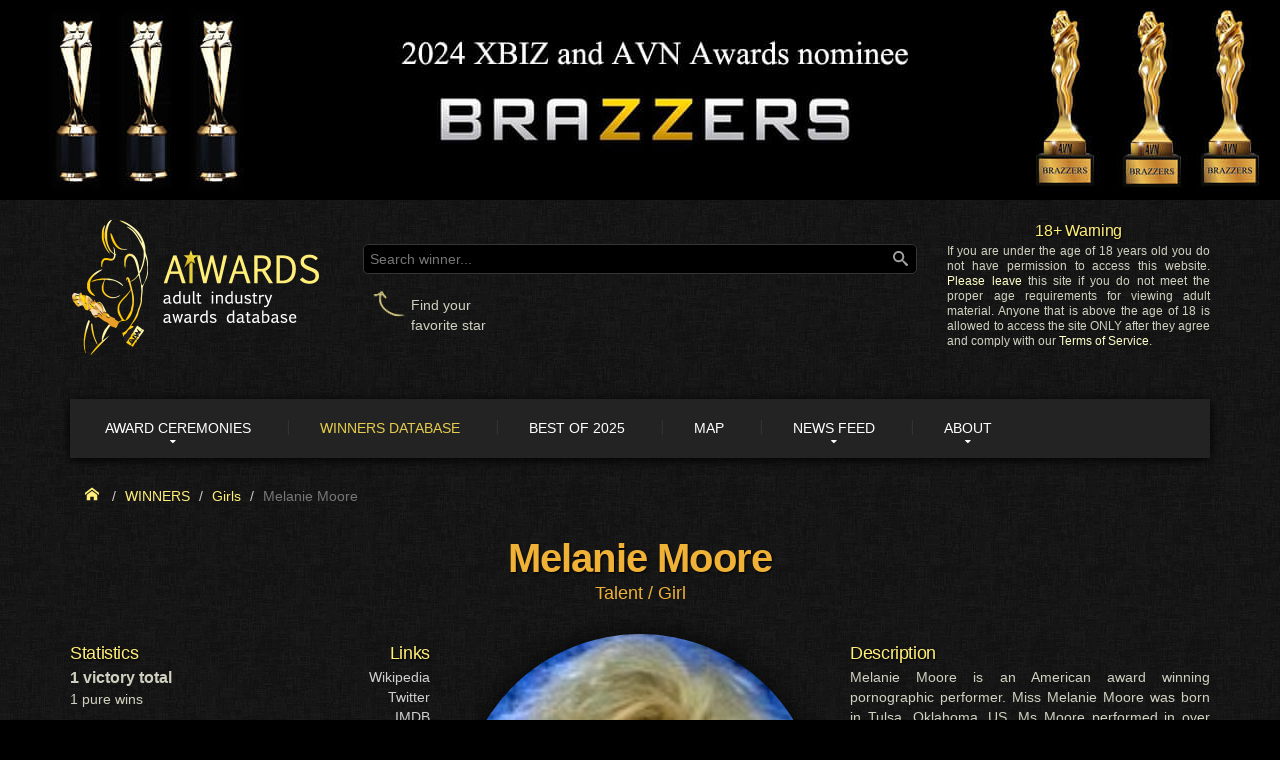

--- FILE ---
content_type: text/html; charset=utf-8
request_url: https://aiwards.com/girl/melanie-moore
body_size: 10401
content:
<!DOCTYPE html>
<html xmlns="http://www.w3.org/1999/xhtml" xmlns:fb="http://www.facebook.com/2008/fbml" lang="en">
   <head>
    <title>Melanie Moore — AIWARDS</title>
    <meta charset="utf-8">
    <meta name = "format-detection" content = "telephone=no" />
    <meta name="viewport" content="width=device-width,initial-scale=1.0">
<meta name="author" content="Alex" /> 
<meta name="description" content="Melanie Moore is an American award winning pornographic performer. The only achievement won by her is AVN &quot;Best Supporting Actress - Video&quot; (1993)." /> 
<meta name="keywords" content="Melanie Moore, Best Supporting Actress - Video, AVN awards winner" /> 
<meta name="twitter:card" content="summary_large_image" /> 
<meta name="twitter:creator" content="@aiwards" /> 
<meta name="twitter:description" content="Melanie Moore is an American award winning pornographic performer. The only achievement won by her is AVN &quot;Best Supporting Actress - Video&quot; (1993)." /> 
<meta name="twitter:image" content="https://imgsn.aiwards.com/storage/00000001/1e87bf/4abcdc/E0FABB24.png" /> 
<meta name="twitter:site" content="@aiwards" /> 
<meta name="twitter:title" content="Melanie Moore — AIWARDS" /> 

<meta property="og:description" content="Melanie Moore is an American award winning pornographic performer. The only achievement won by her is AVN &quot;Best Supporting Actress - Video&quot; (1993)." />
<meta property="og:image" content="https://imgsn.aiwards.com/storage/00000001/1e87bf/4abcdc/E0FABB24.png" />
<meta property="og:image:alt" content="Melanie Moore — AIWARDS" />
<meta property="og:image:height" content="315" />
<meta property="og:image:type" content="image/png" />
<meta property="og:image:width" content="600" />
<meta property="og:site_name" content="AIWARDS" />
<meta property="og:title" content="Melanie Moore — AIWARDS" />
<meta property="og:type" content="website" />
<meta property="og:url" content="https://aiwards.com/girl/melanie-moore" />

<link rel="canonical" href="https://aiwards.com/girl/melanie-moore" />
<link rel="image_src" href="https://imgsn.aiwards.com/storage/00000001/1e87bf/4abcdc/E0FABB24.png" />



		<link rel="dns-prefetch" href="//imgs1cdn.adultempire.com" crossorigin>
		<link rel="dns-prefetch" href="//imgs2cdn.adultempire.com" crossorigin>
		<link rel="dns-prefetch" href="//imgs3cdn.adultempire.com" crossorigin>
		
		<link rel="dns-prefetch" href="//www.google-analytics.com" crossorigin>
		
                

		
		<link rel="preconnect" href="//www.google-analytics.com" crossorigin> 
		
                

		<link rel="dns-prefetch" href="//fonts.gstatic.com" crossorigin>
		<link rel="preconnect" href="//fonts.gstatic.com" crossorigin>
        
          
            <link rel="dns-prefetch" href="//cdn.aiwards.net" crossorigin>
            <link rel="preconnect" href="//cdn.aiwards.net" crossorigin>
            <link rel="preconnect" href="//cdn.aiwards.net" crossorigin="anonymous">
          
        
                
        
        
        


<script type="text/javascript">	var engine_params = {"sitename":"Prnhvny","base":"","cdnbase":"\/\/cdn.aiwards.net"};
	var enableajax; enableajax=true;
</script>

  
<script type="text/javascript">
(function(m,e,t,r,i,k,a){m[i]=m[i]||function(){(m[i].a=m[i].a||[]).push(arguments)};m[i].l=1*new Date();})
   (window, document, "script", "https://cdn.jsdelivr.net/npm/yandex-metrica-watch/tag.js", "ym");
   ym(45086655, "init", {
        clickmap:true,
        trackLinks:true,
        accurateTrackBounce:true,
        webvisor:true
});
var ym_delayed = true;
var ym_delayed_tm_def = 4000;
var ym_delayed_tm_mob = 10000;
</script>
  
  
<script type="text/javascript">
var ajs_delayed = true;
var ajs_delayed_tm_def = 7000;
var ajs_delayed_tm_mob = 15000;
var ajs_script = '//cdn.aiwards.net/js/multiverse.ajs.min.js?_uixv=223575279';
</script>
  
  
  
    <link rel="icon" href="//cdn.aiwards.net/img/favicon.ico?_uixv=223575279" type="img/x-icon">
    <link rel="search" type="application/opensearchdescription+xml" title="AIWARDS" href="/search.xml">

    
    
    <meta name="RATING" content="RTA-5042-1996-1400-1577-RTA" />
    
    
  
   
    <style>@font-face{font-family:FontAwesome;src:url(//cdn.aiwards.net/ext/fontawesome-webfont.eot?_uixv=78194013);src:url(//cdn.aiwards.net/ext/fontawesome-webfont.eot?_uixv=78194013) format('embedded-opentype'),url(//cdn.aiwards.net/ext/fontawesome-webfont.woff2?_uixv=78194013) format('woff2'),url(//cdn.aiwards.net/ext/fontawesome-webfont.woff?_uixv=78194013) format('woff'),url(//cdn.aiwards.net/ext/fontawesome-webfont.ttf?_uixv=78194013) format('truetype'),url(//cdn.aiwards.net/ext/fontawesome-webfont.svg#fontawesomeregular?_uixv=78194013) format('svg');font-weight:400;font-style:normal;font-display:auto}@font-face{font-family:'Racing Sans One';font-style:normal;font-weight:400;src:local('Racing Sans One'),local('RacingSansOne-Regular'),url(//fonts.gstatic.com/s/racingsansone/v5/sykr-yRtm7EvTrXNxkv5jfKKyDCAJnDnapI.woff2) format('woff2');unicode-range:U+0100-024F,U+0259,U+1E00-1EFF,U+2020,U+20A0-20AB,U+20AD-20CF,U+2113,U+2C60-2C7F,U+A720-A7FF;font-display:swap}@font-face{font-family:'Racing Sans One';font-style:normal;font-weight:400;src:local('Racing Sans One'),local('RacingSansOne-Regular'),url(//fonts.gstatic.com/s/racingsansone/v5/sykr-yRtm7EvTrXNxkv5jfKKyDCAKHDn.woff2) format('woff2');unicode-range:U+0000-00FF,U+0131,U+0152-0153,U+02BB-02BC,U+02C6,U+02DA,U+02DC,U+2000-206F,U+2074,U+20AC,U+2122,U+2191,U+2193,U+2212,U+2215,U+FEFF,U+FFFD;font-display:swap}@font-face{font-family:'Racing Sans One';font-style:normal;font-weight:400;src:local('Racing Sans One'),local('RacingSansOne-Regular'),url(//fonts.gstatic.com/s/racingsansone/v5/sykr-yRtm7EvTrXNxkv5jfKKyDCAJnDnapI.woff2) format('woff2');unicode-range:U+0100-024F,U+0259,U+1E00-1EFF,U+2020,U+20A0-20AB,U+20AD-20CF,U+2113,U+2C60-2C7F,U+A720-A7FF;font-display:swap}@font-face{font-family:'Racing Sans One';font-style:normal;font-weight:400;src:local('Racing Sans One'),local('RacingSansOne-Regular'),url(//fonts.gstatic.com/s/racingsansone/v5/sykr-yRtm7EvTrXNxkv5jfKKyDCAKHDn.woff2) format('woff2');unicode-range:U+0000-00FF,U+0131,U+0152-0153,U+02BB-02BC,U+02C6,U+02DA,U+02DC,U+2000-206F,U+2074,U+20AC,U+2122,U+2191,U+2193,U+2212,U+2215,U+FEFF,U+FFFD;font-display:swap}@font-face{font-family:HelveticaNeueCyr;src:url(//cdn.aiwards.net/ext/helveticaneuecyr-roman.eot?_uixv=78194013);src:url(//cdn.aiwards.net/ext/helveticaneuecyr-roman.eot?#iefix&_uixv=78194013) format("embedded-opentype"),url(//cdn.aiwards.net/ext/helveticaneuecyr-roman.woff?_uixv=78194013) format("woff"),url(//cdn.aiwards.net/ext/helveticaneuecyr-roman.ttf?_uixv=78194013) format("truetype"),url(//cdn.aiwards.net/ext/helveticaneuecyr-roman.svg#HelveticaNeueCyr?_uixv=78194013) format("svg");font-style:normal;font-weight:400;font-display:swap}</style>
    <link rel="stylesheet" href="//cdn.aiwards.net/css/universe.min.css?_uixv=223575279">
    
   
   
   
  

  
   
    
    <script async src="//cdn.aiwards.net/js/multiverse.min.js?_uixv=223575279"></script>
    
   
   
  


<link rel="preload" as="image" href="https://imgs3cdn.adultempire.com/actors/1193h.jpg" />

  
    <!--[if lt IE 9]>
    <link rel="stylesheet" type="text/css" href="//cdn.aiwards.net/css/ie.css?_uixv=223575279"/>
    <script src="//cdn.aiwards.net/js/html5shiv.js?_uixv=223575279"></script>
    <![endif]-->
    
    <link rel="icon" type="image/png" href="//cdn.aiwards.net/img/favicon.png?_uixv=223575279" sizes="16x16">
    <link rel="icon" type="image/png" href="//cdn.aiwards.net/img/icons/favicon-32x32.png?_uixv=223575279" sizes="32x32">
    <link rel="icon" type="image/png" href="//cdn.aiwards.net/img/icons/favicon-96x96.png?_uixv=223575279" sizes="96x96">
    
	<meta name="apple-mobile-web-app-capable" content="yes">
	<meta name="apple-mobile-web-app-status-bar-style" content="black">
	<meta name="apple-mobile-web-app-title" content="AIWARDS">
	<link rel="apple-touch-icon" href="//cdn.aiwards.net/img/icons/apple-48.png?_uixv=223575279">
	<link rel="apple-touch-icon" sizes="57x57" href="//cdn.aiwards.net/img/icons/apple-57.png?_uixv=223575279">
	<link rel="apple-touch-icon" sizes="72x72" href="//cdn.aiwards.net/img/icons/apple-72.png?_uixv=223575279">
	<link rel="apple-touch-icon" sizes="96x96" href="//cdn.aiwards.net/img/icons/apple-96.png?_uixv=223575279">
	<link rel="apple-touch-icon" sizes="114x114" href="//cdn.aiwards.net/img/icons/apple-114.png?_uixv=223575279">
	<link rel="apple-touch-icon" sizes="180x180" href="//cdn.aiwards.net/img/icons/apple-180.png?_uixv=223575279">
	<link rel="apple-touch-icon" sizes="192x192" href="//cdn.aiwards.net/img/icons/apple-192.png?_uixv=223575279">
	<link rel="apple-touch-icon" sizes="256x256" href="//cdn.aiwards.net/img/icons/apple-256.png?_uixv=223575279">
	
	<meta name="theme-color" content="#000000"/>
    
    </head>

<body class="blackbg ads-brand-body ads-brand-pic-4">
<!--========================================================
                          HEADER
=========================================================-->
<div  >

    
       <div class="ads-brand-wrapper">
         
         <a href="https://aiwards.com/offers/direct/brazzers?url=https%3A%2F%2Fwww.brazzers.com%2Fvideo%2F3989611%2Fwomb-raider%3Fats%3DeyJhIjoyOTQzMjEsImMiOjU3MTYwNjY1LCJuIjoxNCwicyI6OTAsImUiOjg4MDMsInAiOjJ9" target="_blank"  rel="nofollow noopener" >
            <div class="ads-brand-wrapper-clickblk-left"></div>
         </a>
         <a href="https://aiwards.com/offers/direct/brazzers?url=https%3A%2F%2Fwww.brazzers.com%2Fvideo%2F9369111%2Fluna-star-seduce-destroy%3Fats%3DeyJhIjoyOTQzMjEsImMiOjU3MTYwNjY1LCJuIjoxNCwicyI6OTAsImUiOjg4MDMsInAiOjJ9" target="_blank"  rel="nofollow noopener" >
            <div class="ads-brand-wrapper-clickblk-right"></div>
         </a>
         
       </div>
       
       <div class="ads-brand-topblk ads-brand-topblk-lg-xn"> 
	 <a href="https://aiwards.com/offers/direct/brazzers?url=https%3A%2F%2Flanding.brazzersnetwork.com%2F%3Fats%3DeyJhIjoyOTQzMjEsImMiOjU3MTYwNjY1LCJuIjoxNCwicyI6OTAsImUiOjg4MDMsInAiOjJ9" target="_blank"  rel="nofollow noopener"><img class="ads-brand-topblk-link" src="//cdn.aiwards.net/img/empty.gif?_uixv=223575279" height="200" border="0"  ></a>
       </div>
       <div class="ads-brand-topblk ads-brand-topblk-md-xs"> 
	 <a href="https://aiwards.com/offers/direct/brazzers?url=https%3A%2F%2Flanding.brazzersnetwork.com%2F%3Fats%3DeyJhIjoyOTQzMjEsImMiOjU3MTYwNjY1LCJuIjoxNCwicyI6OTAsImUiOjg4MDMsInAiOjJ9" target="_blank" rel="nofollow noopener" class="ads-brand-topblk-md-xs-left" ><img class="ads-brand-topblk-link" src="//cdn.aiwards.net/img/empty.gif?_uixv=223575279" height="200" border="0"></a>
	 <a href="https://aiwards.com/offers/direct/brazzers?url=https%3A%2F%2Fwww.brazzers.com%2Fvideo%2F9369111%2Fluna-star-seduce-destroy%3Fats%3DeyJhIjoyOTQzMjEsImMiOjU3MTYwNjY1LCJuIjoxNCwicyI6OTAsImUiOjg4MDMsInAiOjJ9" target="_blank" rel="nofollow noopener" class="ads-brand-topblk-md-xs-middle" ><img class="ads-brand-topblk-link" src="//cdn.aiwards.net/img/empty.gif?_uixv=223575279" height="200" border="0"></a>
	 <a href="https://aiwards.com/offers/direct/brazzers?url=https%3A%2F%2Flanding.brazzersnetwork.com%2F%3Fats%3DeyJhIjoyOTQzMjEsImMiOjU3MTYwNjY1LCJuIjoxNCwicyI6OTAsImUiOjg4MDMsInAiOjJ9" rel="nofollow noopener" target="_blank" class="ads-brand-topblk-md-xs-right" ><img class="ads-brand-topblk-link" src="//cdn.aiwards.net/img/empty.gif?_uixv=223575279" height="200" border="0"></a>
       </div>
       
    
    <div class="big-wrapper  ads-brand-big-wrapper" >

        <header id="header" class="s-header ads-brand-header">
            <div class="container mobile-no-header">
                <div class="row">
                    <div class="col-md-12">
                    
                        <div class="info">
                         <div class="row">
                          <div class="col-lg-3 col-md-4 col-sm-5 col-xs-12 logo_block_nonindex">
                            <a href="/"><img class="logotype lz" data-lz-manual="1" data-src="//cdn.aiwards.net/img/logo.png?_uixv=223575279" src="//cdn.aiwards.net/img/empty.gif?_uixv=223575279" alt="AIWARDS — Adult Industry Awards Database" /></a>
                          </div>
                          <div class="col-lg-9 col-md-8 col-sm-7">
                           <div class="row">
                             <div class="col-sm-5 col-md-7 col-lg-8">
                               <form id="searchx" class="search" action="/search" method="GET">
						        <input name="q" type="text" placeholder="Search winner..." />
						        <a onclick="document.getElementById('searchx').submit()">
  						          <svg class="micon icon-search search_icon"><use xlink:href="#icon-search"></use></svg>
						        </a>
						       </form>
                               <div class="hidden-xs find-ur-star">
                               	  <div class="find-ur-star-arr" style="display:inline-block;"><img class="lz" data-src="//cdn.aiwards.net/img/arr_up.png?_uixv=223575279" style="margin-left: 10px; width: 34px; height: 28px;" /></div>
                               	  <div class="find-ur-star-text" style="display:inline-block; padding-top: 5px;">Find your<br>favorite star</div>
                               </div>
                               
                             </div>
                             <noindex>
                             <div class="col-sm-7 col-md-5 col-lg-4 text-justify header_warning">
                               <h3>18+ Warning</h3>
                               <p>
                               If you are under the age of 18 years old you do not have permission to access this website. 
                               <a rel="nofollow noopener" href="https://www.youtube.com/watch?v=CkpUFgospsQ">Please leave</a> this site if you do not meet the proper age requirements for viewing adult material.
                               Anyone that is above the age of 18 is allowed to access the site ONLY after they agree and comply with our <a href="/legal/terms-of-service">Terms of Service</a>.
							   </p>
                             </div>
                             </noindex>
                           </div>
                          </div>
                          
                         </div>
                            
                         </div>
                     
                        
                    </div>
                </div>
            </div>
                          <div class="menu-location"></div>
                          <div id="stuck_container">
                            <div class="container">
                              <div class="row">
                                <div class="col-md-12 menu-column">
                                  <div class="menu-wrapper">
                                    <div class="s-header-toggle">
                                      <span class="icon-menu-burger">
                                        <span class="icon-menu-burger-line"></span>
                                      </span>
                                    </div>
                                    <div class="s-header-logo"><a href="/" alt="AIWARDS" title="AIWARDS"><div class="menu-logo2"></div></a></div>
                                    <div class="s-header-right">
                                      <div class="s-header-alert"></div>
                                      <div class="s-header-search"></div>  
                                    </div>
                                    <nav class="s-header-nav">
                                      <div class="s-header-left-as-item">
                                        <div class="s-header-left-logo">
                                          <a href="/" title="Home"><div class="menu-logo"></div></a>
                                        </div>
                                      </div>
                                      <ul class="s-header-menu">
                                        <li>
                                          <a href="/awards" class="with-caret"><i class="icon-star"></i>Award ceremonies</a>
                                          <ul class="s-header-menu-list1">
                                            <li><a href="/awards">General information</a></li>
                                            
                                            <li><a href="/avn">AVN Awards</a></li>
	                                        
                                            <li><a href="/xbiz">XBIZ Awards</a></li>
	                                        
                                            <li><a href="/nmae">Nightmoves Awards</a></li>
	                                        
                                            <li><a href="/xrco">XRCO Awards</a></li>
	                                        
                                            <li><a href="/fame">F.A.M.E. Awards</a></li>
	                                        
                                            <li><a href="/phub">Pornhub Awards</a></li>
	                                        
                                            <li><a href="/xbeu">XBIZ EU Awards</a></li>
	                                        
                                            <li><a href="/fanny">The Fannys Awards</a></li>
	                                        
                                            <li><a href="/tsxa">TSXA Awards</a></li>
	                                        
                                            <li><a href="/dsn">DSN Awards</a></li>
	                                        
                                          </ul>
                                        </li>
                                        <li class="current">
                                          <a href="/all"><i class="icon-database"></i>Winners Database</span></a>
                                        </li>
                                        <li><a href="/2025"><i class="icon-calendar"></i>Best of 2025</a></li>
                                        <li><a href="/map"><i class="icon-map"></i>Map</a></li>
                                        <li>
                                          <a href="/news" class="with-caret"><i class="icon-file"></i>News Feed</a>
                                          <ul class="s-header-menu-list1">
                                            <li>
                                              <a href="/news">Our blog</a>
                                            </li>
                                            <li>
                                              <a href="/news/feed">Industry feed</a>
                                            </li>
                                          </ul>
                                        </li>
                                        <li>
                                          <a href="/about" class="with-caret"><i class="icon-user"></i>About</a>
                                          <ul class="s-header-menu-list1">
                                            <li>
                                              <a href="/about">Information</a>
                                            </li>
                                            <li>
                                              <a href="/contact">Contact</a>
                                            </li>
                                            <li>
                                              <a href="/advertise">Advertising</a>
                                            </li>
                                          </ul>
                                        </li>
                                      </ul>
                                      <div class="s-header-right">
                                        <div class="s-header-alert"></div>
                                        <div class="s-header-search"></div>  
                                      </div>
                                    </nav>


                                  </div>
                                </div>
                              </div>
                            </div>
                          </div>
						  
		
						  
        </header>
                      <div class="s-bg"></div>
                        <div class="s-search">
                          <div class="s-search-form">
                            <form action="/search" method="GET">
                              <input type="text" placeholder="Search anything..." name="q">
                              <button type="submit"></button>
                            </form>
                          </div>
                        </div>
                        <div class="s-text">
                          <div class="s-text-text">
                           <div class="col-md-12 text-justify">
							<br>

                            <h3 class="text-center fnt24x">18+ Warning</h3>
                            <br>
                            <br>
                            <span class="blkvalue2">
                            This website contains nudity and age-restricted materials.
                            If you are under the age of 18 years, or under the age of majority in the location from where you are accessing this website,
                            you do not have authorization or permission to enter this website and should immediately <a rel="nofollow noopener" href="https://www.youtube.com/watch?v=CkpUFgospsQ">exit</a>.
                            Otherwise you may enter this site ONLY if you agree to, and comply with, all the <a href="/legal/terms-of-service">Terms of Service</a>.
                            </span>
                            <br><br><br>
							<center>
                            <a href="#" class="btn-inlined-largerr btn-yellow s-close"><i class="fa fa-thumbs-up"></i>&nbsp;&nbsp;<span>I Agree &mdash; Continue to Site</span></a>
                            <br>or<br>
                            <span class="blkvalue2">
                            <a rel="nofollow noopener" href="https://www.youtube.com/watch?v=CkpUFgospsQ"><span>Leave Site</span></a>
                            </span>
                            </center>
                            
                            <br>
                            <br>

                          </div>
                        </div>
                      </div>

<div style="display:none"><svg style="position: absolute; width: 0; height: 0; overflow: hidden" version="1.1" xmlns="http://www.w3.org/2000/svg" xmlns:xlink="http://www.w3.org/1999/xlink">
<defs>
<symbol id="icon-home" viewBox="0 0 32 32">
<path d="M32 18.451l-16-12.42-16 12.42v-5.064l16-12.42 16 12.42zM28 18v12h-8v-8h-8v8h-8v-12l12-9z"></path>
</symbol>
<symbol id="icon-search" viewBox="0 0 32 32">
<path d="M31.008 27.231l-7.58-6.447c-0.784-0.705-1.622-1.029-2.299-0.998 1.789-2.096 2.87-4.815 2.87-7.787 0-6.627-5.373-12-12-12s-12 5.373-12 12 5.373 12 12 12c2.972 0 5.691-1.081 7.787-2.87-0.031 0.677 0.293 1.515 0.998 2.299l6.447 7.58c1.104 1.226 2.907 1.33 4.007 0.23s0.997-2.903-0.23-4.007zM12 20c-4.418 0-8-3.582-8-8s3.582-8 8-8 8 3.582 8 8-3.582 8-8 8z"></path>
</symbol>
<symbol id="icon-film" viewBox="0 0 32 32">
<path d="M0 4v24h32v-24h-32zM6 26h-4v-4h4v4zM6 18h-4v-4h4v4zM6 10h-4v-4h4v4zM24 26h-16v-20h16v20zM30 26h-4v-4h4v4zM30 18h-4v-4h4v4zM30 10h-4v-4h4v4zM12 10v12l8-6z"></path>
</symbol>
<symbol id="icon-heart" viewBox="0 0 32 32">
<path d="M23.6 2c-3.363 0-6.258 2.736-7.599 5.594-1.342-2.858-4.237-5.594-7.601-5.594-4.637 0-8.4 3.764-8.4 8.401 0 9.433 9.516 11.906 16.001 21.232 6.13-9.268 15.999-12.1 15.999-21.232 0-4.637-3.763-8.401-8.4-8.401z"></path>
</symbol>
<symbol id="icon-star" viewBox="0 0 32 32">
<path d="M32 12.408l-11.056-1.607-4.944-10.018-4.944 10.018-11.056 1.607 8 7.798-1.889 11.011 9.889-5.199 9.889 5.199-1.889-11.011 8-7.798z"></path>
</symbol>
<symbol id="icon-star-o" viewBox="0 0 32 32">
<path d="M32 12.408l-11.056-1.607-4.944-10.018-4.944 10.018-11.056 1.607 8 7.798-1.889 11.011 9.889-5.199 9.889 5.199-1.889-11.011 8-7.798zM16 23.547l-6.983 3.671 1.334-7.776-5.65-5.507 7.808-1.134 3.492-7.075 3.492 7.075 7.807 1.134-5.65 5.507 1.334 7.776-6.983-3.671z"></path>
</symbol>
</defs>
</svg></div>
 <div class="container-fluid cont-main">


 <div class="container">



<div class="row breadcrumbhead">
  
  <div class="col-sm-6 col-xs-12 breadcrumbhead_br" >
	<ol class="breadcrumb" itemscope itemtype="http://schema.org/BreadcrumbList">
	  <li style="width: 18px; height: 20px;"><a href="/"><span><svg class="micon icon-home"><use xlink:href="#icon-home"></use></svg></span></a></li>
	  <li itemprop="itemListElement" itemscope itemtype="http://schema.org/ListItem"><a itemprop="item" href="/all"><span class="uc" itemprop="name">winners</span><meta itemprop="position" content="1"></a></li>
	  <li itemprop="itemListElement" itemscope itemtype="http://schema.org/ListItem"><a itemprop="item" href="/girl"><span itemprop="name">Girls</span><meta itemprop="position" content="2"></a></li>
	  <li itemprop="itemListElement" itemscope itemtype="http://schema.org/ListItem" class="active">Melanie Moore<a class="dhidden" itemprop="item" href="https://aiwards.com/girl/melanie-moore"><span itemprop="name">Melanie Moore</span><meta itemprop="position" content="3"></a></li>
	  
	</ol>
  </div>
  
  
</div>


	<div class="row">
	  <div class="col-md-12 text-center mb2">
		  <h1 class="advh1" >Melanie Moore</h1>
		  <br>
		  <span class="ent_sub_title">Talent / Girl</span>
	  </div>
	</div>
 </div>
<div class="container">

 <div class="row">
 
  <div class="col-md-4 col-sm-6 col-xs-12 col-md-push-4 mb20p">
   <div class="avatar-box"><span href="https://imgs3cdn.adultempire.com/actors/1193h.jpg" data-fancybox="AVIs" class="avatar avatar-full  curpntr fancyb" ><div><img src="https://imgs3cdn.adultempire.com/actors/1193h.jpg" alt="Melanie Moore" title="Melanie Moore" /></div></span></div>
    <div class="text-center">
     <p class="lh24mb0">&nbsp;</p>
		<span class="ent_info_rating">
	      
	Rating: 
	<span class="misc-rating-stars">
	  <svg class="micon icon-star"><use xlink:href="#icon-star"></use></svg>
	  <svg class="micon icon-star"><use xlink:href="#icon-star"></use></svg>
	  <svg class="micon icon-star"><use xlink:href="#icon-star"></use></svg>
	  <svg class="micon icon-star"><use xlink:href="#icon-star"></use></svg>
	  <svg class="micon icon-star"><use xlink:href="#icon-star-o"></use></svg>
    </span>


	&nbsp;&nbsp;&nbsp;
	
	<span class="misc-rating-likes misc-rating-likes-larger">
      <span><svg class="micon icon-heart"  ><use xlink:href="#icon-heart"></use></svg>&nbsp;&nbsp;56</span>
    </span>




	    </span>
	</div>
  </div>
  
  <div class="col-md-4 col-sm-6 col-xs-12 col-md-pull-4 win_stats" >
   <div class="row">
    <div class="col-md-12 col-sm-12 col-xs-12">
   
      <div class="row">
 	   <div class="col-md-6 col-xs-6 col-sm-6">
<h3>Statistics</h3>
<span class="fnt16"><strong>1 victory total</strong></span><br>


    1 pure wins<br>

<br>

<h3>Ceremonies</h3>

    <strong>AVN</strong> &ndash; 1 award<br>

<br>

	   </div>
	   <div class="col-md-6 col-xs-6 col-sm-6 ent_links text-right">

<h3>Links</h3>
<a href="http://en.wikipedia.org/wiki/Melanie_Moore_(actress)" target="_blank" rel="nofollow noopener" title="Melanie Moore on wikipedia.org">Wikipedia</a><br><a href="http://twitter.com/d8melanie" target="_blank" rel="nofollow noopener" title="Melanie Moore on twitter.com">Twitter</a><br><a href="http://www.imdb.com/name/nm0601607/" target="_blank" rel="nofollow noopener" title="Melanie Moore on imdb.com">IMDB</a><br><a href="http://www.iafd.com/person.rme/perfid=mmoore/gender=f/melanie-moore.htm" target="_blank" rel="nofollow noopener" title="Melanie Moore on iafd.com">IAFD</a><br><a href="http://www.adultfilmdatabase.com/actor/melanie-moore-391/" target="_blank" rel="nofollow noopener" title="Melanie Moore on adultfilmdatabase.com">AdultFilmDatabase</a><br><a href="http://www.freeones.com/melanie-moore" target="_blank" rel="nofollow noopener" title="Melanie Moore on freeones.com">FreeOnes</a><br><a href="http://www.barelist.com/models/id_7351_Melanie_Moore.html" target="_blank" rel="nofollow noopener" title="Melanie Moore on barelist.com">Barelist</a><br><a href="http://www.data18.com/melanie_moore/" target="_blank" rel="nofollow noopener" title="Melanie Moore on data18.com">Data18</a><br><a href="https://www.adultdvdempire.com/1193/melanie-moore-pornstars.html?partner_ID=46917514" target="_blank" rel="nofollow noopener" title="Melanie Moore on adultdvdempire.com">AdultDVDEmpire</a><br>

<br>


	   </div>
      </div>
      
    </div>
   </div>
   
   
   <div class="row row_full  box_smooth ent_info_bbox">
	<div class="col-md-12">
	 <div class="text-center mauto">

	   
	   	<a target="_blank" rel="nofollow noopener" href="/offers/e/girl/melanie-moore/ade?a=latestmovies" class="btn-inlined-largerr btn-yellow"><i class="fa fa-film"></i>&nbsp;&nbsp;Latest movies</a>
	   
	   
		<a href="#extra_block" class="btn-inlined-largerr btn-yellow"><i class="fa fa-play"></i>&nbsp;&nbsp;<span>Winning films</span></a>
	   
	 	
	 </div>
	</div>
   </div>
   
  
  </div>
  
  
  <div class="col-md-4 col-sm-6 col-xs-12 ent_info_tblock mb20p text-justify">
    <h3>Description</h3>
    <p>Melanie Moore is an American award winning pornographic performer. Miss Melanie Moore was born in Tulsa, Oklahoma, US. Ms Moore performed in over one hundred and thirty movies. The only achievement won by Moore is AVN "Best Supporting Actress - Video" (1993).</p>
    <br>
  </div>
  
 </div>
</div>

<div class="row row_full row_full_dark_bo mt30p">
  <div class="col-md-12">
	<div class="container" >
    <h2>Full list of awards</h2>
    </div>
  </div>
</div>
<div class="lz px1" data-ajs="1"></div>
<div class="aiwards_table_group2" id="maintbl">


    
<div class="container-2 aitbl_tbl">
<div class="row">
  <div class="col-md-12">    
  

  
  <div class="row aitbl_item" 
		id="aitem-1" 
		data-f_awtype="AVN" 
		data-f_fan="0" 
		data-f_pure="1"
  		data-f_text="AVN 1993 Best Supporting Actress - Video Pure win for movie The Party"
		>
   <div class="col-md-1 col-sm-1 col-xs-2 aitbl_leaves_col ">
    <img src="//cdn.aiwards.net/img/trle_tbl_left.png?_uixv=223575279" class="trophy_leaves">
   </div>
   <div class="aitbl_central col-md-10 col-sm-10 col-xs-8">
     <div class="row">
       <div class="col-md-1 col-sm-1 hidden-xs aitbl_trophy_num">
         
           <a href="/trophy/10385"><i class="fa fa-trophy"></i><br>1</a>
         
       </div>
       <div class="col-md-11 col-sm-11 col-xs-12">
         <div class="row aitbl_first_row">
           <div class="hidden-sm-up col-xs-3 aitbl_trophy_num2">
           	<nobr><a href="/trophy/10385"><i class="fa fa-trophy"></i> 1</a></nobr>
	       </div>
           <div class="col-md-3 col-sm-3 col-xs-6">
             <div class="row">
	           <div class="col-md-7 col-sm-7 col-xs-6">
	             <a href="/avn">AVN</a>
	           </div>
	           <div class="col-md-5 col-sm-5 col-xs-6">
	            
	             <a href="/avn/1993">1993</a>
	            
	           </div>
	         </div>
	       </div>
	       <div class="col-md-2 col-sm-2 col-xs-3 hidden-sm-up aitbl_fanind2 text-center">
             <i class="fa fa-star"></i><br><nobr>Industry</nobr>
           </div>
           <div class="col-md-7 col-sm-7 col-xs-12 aitbl_category aitbl_category_smalltxt">
            
	          <a href="/avn/1993/best-supporting-actress_video">Best Supporting Actress - Video</a>
	        
           </div>
           <div class="col-md-2 col-sm-2 col-xs-3 hidden-xs aitbl_fanind text-right">
             <i class="fa fa-star"></i> Industry
           </div>
         </div>
         <div class="row aitbl_second_row">
           <div class="col-md-12 col-sm-12 aitbl_xtext aitbl_shared aitbl_shared_smalltxt">
             <strong>Pure win</strong> for movie <a href='/video/the-party' class="tooltips" data-tip="video/the-party">The Party</a>
           </div>
         </div>
       </div>
     </div>
   </div>
   <div class="col-md-1 col-sm-1 col-xs-2 aitbl_leaves_col ">
    <img src="//cdn.aiwards.net/img/trle_tbl_right.png?_uixv=223575279" class="trophy_leaves">
   </div>
  </div>


    
    <p class="aitbl_no_awards">
         <noindex>
         No awards left after filtering. Please update criteria.
         </noindex>
    </p>

  <br />

  </div>
</div>
</div>


</div>


	<a name="extra_block"></a>
	<div class="row row_full row_full_dark_bo mt30p">
	  <div class="col-md-12">
		<div class="container" >
	    <h2>Selected award winning movies starring Melanie Moore</h2>
	    </div>
	  </div>
	</div>
		<div class="container">
	  <div class="row">
	    <div class="lz px1" data-ajs="1"></div>
   
	    <div class="keen-navigation-wrapper col-md-12">
	      <div id="keen_1" class="xslider keen-slider">
	      
		  <div class="keen-slider__slide">			<div class="block-film-slarge block_carousel_href">
			  <a href="/video/the-party" title="The Party"><div class="cover cover-universal " ><div class="cover-boxer" >
  <div class="cover-sizer">
    <div class="cover-padder"><div class="cover-piccer">
    <img src="//cdn.aiwards.net/img/avis/movie-large.png?_uixv=223575279" class="cover-100pc" />
    </div></div>
  </div>
  <div class="cover-sizer">
    <div class="cover-border"></div>
  </div>
</div></div>
			  <div class="filmtitle text-center">
			    
			    <strong>The Party</strong>
			  </div>	
			  </a>		  
            </div>
</div>
		  
	      </div>
	      <div class="hidden-sm-up"><div class="keen-dots"></div></div>
	      <div class="hidden-md-up hidden-xs"><div class="keen-dots2"></div></div>
	      <div class="hidden-sm-down hidden-lg"><div class="keen-dots3"></div></div>
	      
	    </div>
	    
	  </div>
	</div>





<div class="techinfo_header"><div class="row row_full row_full_dark_bo mt20p">
  <div class="col-md-12 mb5p">
	<div class="container" >
    
    <p class="advh3x">Social networks and Content warnings</p>
    
    </div>
  </div>
</div></div>

 

<div class="container"> 

  <div class="row techinfo">
   <div class="col-md-12 col-xs-12">
     
     <div class="row shares">
<div class="col-xs-6 text-right shares-text">
Share this page&nbsp;&nbsp;<img data-src="//cdn.aiwards.net/img/arrleft_1.png?_uixv=223575279" class="lz" />
</div>
<script>
var share_script = '<script src="//yastatic.net/share2/share.js"></sc'+'ript><div class="ya-share2" data-services="twitter,facebook,vkontakte,tumblr,reddit,telegram" data-title:twitter="Melanie Moore — @aiwards" data-lang="en"></div>';
</script>
<div class="col-xs-6 shares-icons lz" data-lz-content="share_script" >



</div>
</div>
     
  
       
       
       <div class="row">
        <div class="col-md-12 col-xs-12 text-justify mt15p">
        <noindex>
         <p>
         This website doesn't store, sell or distribute digital (movies, videos, scenes) and health products presented on this page. 
         The actual seller and distributor of the products is our partner &mdash; <a target="_blank" rel="nofollow noopener" href="https://adultdvdempire.com/">AdultDVDEmpire</a> (Ravana, LLC.).         
         </p>
        </noindex>
       
        </div>
       </div>
       <div class="mt10p"></div>
       
       
	   <div class="mt10p"><img data-src="//cdn.aiwards.net/img/arrleft_1.png?_uixv=223575279" class="lz" />&nbsp;&nbsp;&nbsp;<span class="aistd_expand" data-extarget='usagetech' data-extext='Data usage warning'>Data usage warning</span></div>
       <div id="usagetech" class="techinfo_expand dhidden">
         <div class="row">
	        <div class="col-md-12 col-xs-12">
	         <div class="techinfo_block">
	          <noindex>
	         <p>
	        The information about awards, winners, nominees, fan voted results, tie winners (for any other info see the section below) was compiled by AIWARDS from public accessible sources.
	        We just present you the already known data. We put a lot of effort into structuring and presenting of the data.
	        <br>
	        <br>
			If you use our compiled data, we would really appreciate a back link to this page.
			<br>
			
         		<strong class="fnt14 pl10p wspreline">https://aiwards.com/girl/melanie-moore</strong>
         		<br>
         	
         	<br>
			You may use our compiled data for commercial use. You may not clone or copy our awards database.
	         </p>
	        </noindex>
	        </div>
	        </div>
	       </div>
       </div>
       
       <div class="mt10p"><img data-src="//cdn.aiwards.net/img/arrleft_1.png?_uixv=223575279" class="lz" />&nbsp;&nbsp;&nbsp;<span class="aistd_expand" data-extarget='imgtech' data-extext='Images, videos and information'>Images, videos and information</span></div>
       <div id="imgtech" class="techinfo_expand dhidden">
         <div class="row">
	        <div class="col-md-12 col-xs-12">
	         <div class="techinfo_block">
	          <noindex>
	         <p>
	         All photo and video materials about presented movies (front/back covers, trailer pic, screenshots and gallery pics), actresses&amp;actors (avatars, galleries), health products are taken with explicit permission from AdultDVDEmpire. 
         
         	These photo and video materials are courtesy of the studio/company that created them (this is noted below and tagged on the pictures itself). All the technical information about presented movies &mdash; length, rating, description, actor list &mdash; is also provided by our partner AdultDVDEmpire. 
         	Information about actresses and actors &mdash; body parameters, hair color, rating &mdash; is provided by our partner AdultDVDEmpire. <span class="techinfo_hidden">4874</span><br>
	         </p>
	        </noindex>
	        </div>
	        </div>
	       </div>
       </div>
	    <div class="mt10p"><img data-src="//cdn.aiwards.net/img/arrleft_1.png?_uixv=223575279" class="lz" />&nbsp;&nbsp;&nbsp;<span class="aistd_expand" data-extarget='movie_2257_text' data-extext='U.S.C. § 2257 Compliance'>U.S.C. § 2257 Compliance</span></div>
       	<div id="movie_2257_text" class="techinfo_expand dhidden">
	       <div class="row">
	        <div class="col-md-12 col-xs-12">
	         <div class="techinfo_block">
	          <noindex>
	         <p>
	         In compliance with the Federal labeling and record keeping law United States Code, Title 18, Section 2257, all models and other persons who appear in any visual depiction of sexually explicit conduct appearing or otherwise contained in or on this website were over the age of eighteen years at the time of the creation of such depictions. All content and images are in full compliance with the requirements of United States Code, Title 18, Section 2257 and associated regulations. <br>
			 The owners and operators of this web site are not the primary producers (as that term is defined in 18 U.S.C. Section 2257) of any of the visual content contained in the Web site. <br>
			 All records required by law are in the possession of Ravana, LLC. and available for inspection during all reasonable hours at: <br>
			 <i>
	2140 Woodland Rd.<br>
	Warrendale, PA 15086<br>
	United States<br>
	         </i>
	        
	
	         </p>
	        </noindex>
	        </div>
	        </div>
	       </div>
        </div>
<br>
<br>

   </div>
  </div>
 </div>
 


   </div>
  </div>

 </div>

<footer id="footer" class="ndra-container">
    <div class="wrapper">
        <div class="container">
            <div class="row">
                <div class="col-md-12">
                    
                    <div class="links privacy-block">
                        <ul>
                        	<li class="ftr text-no-transform">
                                &copy; <span id="copyright-year"></span> <a class="ftr" href="/legal/terms-of-service">All rights reserved</a>
                            </li>
                            <li class="ftr">
                                <a target="_blank" rel="nofollow noopener" class="ftr" href="https://twitter.com/aiwards">Twitter</a>
                            </li>
                            <li class="ftr">
                                <a target="_blank" rel="nofollow noopener" class="ftr" href="http://rtalabel.org/?content=validate&rating=RTA-5042-1996-1400-1577-RTA"  title="Verified RTA member"><img class="lz" data-src="//cdn.aiwards.net/img/rtav.gif?_uixv=223575279" src="//cdn.aiwards.net/img/empty.gif?_uixv=223575279" width="68" height="24"></a>
                            </li>
                        </ul>
                    </div>
                    <div class="links">
                        <ul>
                            <li class="ftr">
                                <a class="ftr" href="/legal/terms-of-service">Terms of Service</a>
                            </li>
                            <li class="ftr">
                                <a class="ftr" href="/legal/privacy-policy">Privacy Policy</a>
                            </li>
                            <li class="ftr">
                                <a class="ftr" href="/legal/usc-2257">18 U.S.C. § 2257</a>
                            </li>
                            <li class="ftr">
                                <a class="ftr" href="/advertise">Advertise</a>
                            </li>
                            <li class="ftr">
                                <a  class="ftr" href="/contact">Contact us</a>
                            </li>
                        </ul>
                    </div>
                    <div class="cleafix"></div>
                </div>
            </div>
        </div>
    </div>
</footer>

<script>
var tips_blocks = {"loading":"<div class=\"tips_def_window\"><span style=\"position: relative; top: 11px;\">Loading<\/span>\r\n<div class=\"loadingio-spinner-spinner-l28f6eo9h6j\"><div class=\"ldio-n7bju7rk2v\">\r\n<div><\/div><div><\/div><div><\/div><div><\/div><div><\/div><div><\/div><div><\/div><div><\/div><div><\/div><div><\/div><div><\/div><div><\/div>\r\n<\/div><\/div>\r\n<\/div>","failed":"<div class=\"tips_def_window\">Failed to load data from server<\/div>","not_found":"<div class=\"tips_def_window\">Person or movie was not found in database<\/div>","direct":"<a target=\"_blank\" rel=\"nofollow noopener\" href=\"%url%\" title=\"%title%\">\n       <div class=\"row tips_block_short2\">\n\t\t\t <div class=\"col-xs-12\">\n\t\t\t \n\t\t\t  <div>\n\t\t\t    <h1 class=\"tips_title_company\">%title%<\/h1>\n\t\t\t  <\/div>\n\t\t\t  \n\t\t\t  <div class=\"tips_right_block\">\n\t\t\t   <div  class=\"tips_inlblock\">\n\t\t\t      <div>\n\t\t\t      not yet added to our database<br>\n\t\t\t      visit AdultDVDEmpire for more info\n\t\t\t\t  <\/div>\n\t\t\t   <\/div>\n\t\t\t  <\/div>\n\t\t\t  \n             <\/div>\n            <\/div>\n<\/a>"};
</script>







<!-- Yandex.Metrika counter -->
<noscript><div><img src="https://mc.yandex.ru/watch/45086655" style="position:absolute; left:-9999px;" alt="" /></div></noscript>
<!-- /Yandex.Metrika counter -->

<script>
  (function(i,s,o,g,r,a,m){i['GoogleAnalyticsObject']=r;i[r]=i[r]||function(){
  (i[r].q=i[r].q||[]).push(arguments)},i[r].l=1*new Date();a=s.createElement(o),
  m=s.getElementsByTagName(o)[0];a.async=1;a.src=g;m.parentNode.insertBefore(a,m)
  })(window,document,'script','https://www.google-analytics.com/analytics.js','ga');

  ga('create', 'UA-101505550-1', 'auto');
  ga('send', 'pageview');

</script>


</body>
</html>